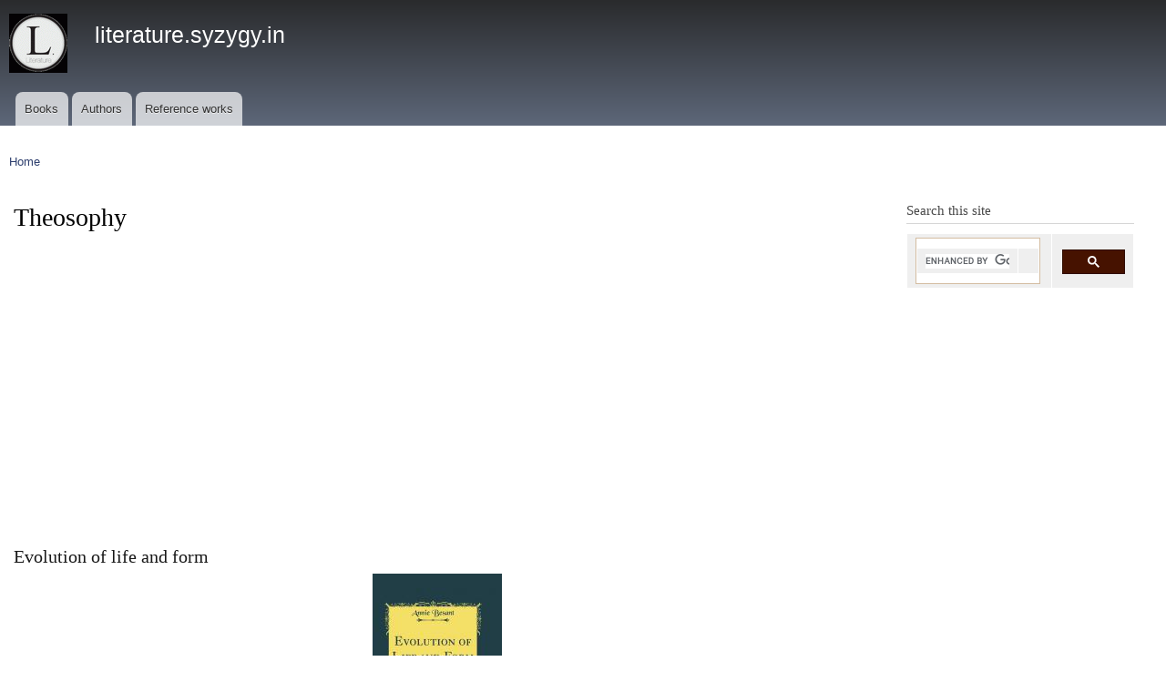

--- FILE ---
content_type: text/html; charset=utf-8
request_url: http://literature.syzygy.in/tag/theosophy
body_size: 4194
content:
<!DOCTYPE html>
<html lang="en" dir="ltr"
>

<head>
  <meta http-equiv="Content-Type" content="text/html; charset=utf-8" />
<link rel="alternate" type="application/rss+xml" title="RSS - Theosophy" href="http://literature.syzygy.in/taxonomy/term/40/feed" />
<link rel="shortcut icon" href="http://literature.syzygy.in/sites/literature.syzygy.in/files/favicon%20%281%29.ico" type="image/vnd.microsoft.icon" />
<meta name="generator" content="Drupal 7 (https://www.drupal.org)" />
<link rel="canonical" href="http://literature.syzygy.in/tag/theosophy" />
<link rel="shortlink" href="http://literature.syzygy.in/taxonomy/term/40" />
    <meta http-equiv="X-UA-Compatible" content="IE=edge,chrome=1">
    <meta name="MobileOptimized" content="width" />
    <meta name="HandheldFriendly" content="true" />
    <meta name="viewport" content="width=device-width, initial-scale=1.0" />
    <meta http-equiv="cleartype" content="on" />
  <title>Theosophy | literature.syzygy.in</title>
  <link type="text/css" rel="stylesheet" href="http://literature.syzygy.in/sites/literature.syzygy.in/files/css/css_xE-rWrJf-fncB6ztZfd2huxqgxu4WO-qwma6Xer30m4.css" media="all" />
<link type="text/css" rel="stylesheet" href="http://literature.syzygy.in/sites/literature.syzygy.in/files/css/css_XF-74JTvjshWur0-kOSWghPo7yPHEmm3LzRGqiyhWBg.css" media="all" />
<link type="text/css" rel="stylesheet" href="http://literature.syzygy.in/sites/literature.syzygy.in/files/css/css_smsp0tecr3P8JxhPOPHgAMuRARj_rt5Rm-ME0l2zGuo.css" media="all" />
<link type="text/css" rel="stylesheet" href="http://literature.syzygy.in/sites/literature.syzygy.in/files/css/css_cbPZPwVeSg08omvoJCipIXD-fLqPFm8lJdy8rRBX-2Y.css" media="all" />
<link type="text/css" rel="stylesheet" href="http://literature.syzygy.in/sites/literature.syzygy.in/files/css/css_2THG1eGiBIizsWFeexsNe1iDifJ00QRS9uSd03rY9co.css" media="print" />
  <script type="text/javascript" src="http://literature.syzygy.in/sites/literature.syzygy.in/files/js/js_YD9ro0PAqY25gGWrTki6TjRUG8TdokmmxjfqpNNfzVU.js"></script>
<script type="text/javascript">
<!--//--><![CDATA[//><!--
(function ($) {
  Drupal.behaviors.adSenseUnblock = {
    attach: function () {
      setTimeout(function() {
        if ($('.adsense ins').contents().length == 0) {
          var $adsense = $('.adsense');
          $adsense.html(Drupal.t("Please, enable ads on this site. By using ad-blocking software, you're depriving this site of revenue that is needed to keep it free and current. Thank you."));
          $adsense.css({'overflow': 'hidden', 'font-size': 'smaller'});
        }
        // Wait 3 seconds for adsense async to execute.
      }, 3000);
    }
  };

})(jQuery);

//--><!]]>
</script>
<script type="text/javascript" src="http://literature.syzygy.in/sites/literature.syzygy.in/files/js/js_waP91NpgGpectm_6Y2XDEauLJ8WCSCBKmmA87unpp2E.js"></script>
<script type="text/javascript" src="https://www.googletagmanager.com/gtag/js?id=UA-394377-10"></script>
<script type="text/javascript">
<!--//--><![CDATA[//><!--
window.google_analytics_uacct = "UA-394377-10";window.dataLayer = window.dataLayer || [];function gtag(){dataLayer.push(arguments)};gtag("js", new Date());gtag("set", "developer_id.dMDhkMT", true);gtag("config", "UA-394377-10", {"groups":"default"});
//--><!]]>
</script>
<script type="text/javascript" src="http://literature.syzygy.in/sites/literature.syzygy.in/files/js/js_Ofj7l77ezpDbolpobDa4RheMhVKbTyVzE5npFE8teE4.js"></script>
<script type="text/javascript">
<!--//--><![CDATA[//><!--
jQuery.extend(Drupal.settings, {"basePath":"\/","pathPrefix":"","setHasJsCookie":0,"ajaxPageState":{"theme":"responsive_bartik","theme_token":"o3i0R1wzRpLVsyXFM4JUDyDB_tzjGAy5b0PgPCYKJeU","js":{"misc\/jquery.js":1,"misc\/jquery-extend-3.4.0.js":1,"misc\/jquery-html-prefilter-3.5.0-backport.js":1,"misc\/jquery.once.js":1,"misc\/drupal.js":1,"0":1,"sites\/all\/modules\/contrib\/google_analytics\/googleanalytics.js":1,"https:\/\/www.googletagmanager.com\/gtag\/js?id=UA-394377-10":1,"1":1,"sites\/all\/themes\/contrib\/responsive_bartik\/js\/collapsible-menu.js":1},"css":{"modules\/system\/system.base.css":1,"modules\/system\/system.menus.css":1,"modules\/system\/system.messages.css":1,"modules\/system\/system.theme.css":1,"modules\/book\/book.css":1,"modules\/comment\/comment.css":1,"modules\/field\/theme\/field.css":1,"modules\/node\/node.css":1,"modules\/user\/user.css":1,"sites\/all\/modules\/contrib\/views\/css\/views.css":1,"sites\/all\/modules\/contrib\/ctools\/css\/ctools.css":1,"sites\/all\/modules\/custom\/qzcommon\/qzcommon.css":1,"sites\/all\/modules\/custom\/sites\/sylit\/sylit.css":1,"sites\/all\/modules\/contrib\/adsense\/css\/adsense.css":1,"modules\/taxonomy\/taxonomy.css":1,"sites\/all\/themes\/contrib\/responsive_bartik\/css\/layout.css":1,"sites\/all\/themes\/contrib\/responsive_bartik\/css\/style.css":1,"sites\/all\/themes\/contrib\/responsive_bartik\/css\/colors.css":1,"sites\/all\/themes\/contrib\/responsive_bartik\/css\/print.css":1}},"googleanalytics":{"account":["UA-394377-10"],"trackOutbound":1,"trackMailto":1,"trackDownload":1,"trackDownloadExtensions":"7z|aac|arc|arj|asf|asx|avi|bin|csv|doc(x|m)?|dot(x|m)?|exe|flv|gif|gz|gzip|hqx|jar|jpe?g|js|mp(2|3|4|e?g)|mov(ie)?|msi|msp|pdf|phps|png|ppt(x|m)?|pot(x|m)?|pps(x|m)?|ppam|sld(x|m)?|thmx|qtm?|ra(m|r)?|sea|sit|tar|tgz|torrent|txt|wav|wma|wmv|wpd|xls(x|m|b)?|xlt(x|m)|xlam|xml|z|zip"}});
//--><!]]>
</script>
  <!--[if (gte IE 6)&(lte IE 8)]>
    <script src="/sites/all/themes/contrib/responsive_bartik/js/selectivizr-min.js"></script>
  <![endif]-->
  <!--[if lt IE 9]>
    <script src="/sites/all/themes/contrib/responsive_bartik/js/html5-respond.js"></script>
  <![endif]-->
</head>
<body class="html not-front not-logged-in one-sidebar sidebar-second page-taxonomy page-taxonomy-term page-taxonomy-term- page-taxonomy-term-40" >
  <div id="skip-link">
    <a href="#main-content" class="element-invisible element-focusable">Skip to main content</a>
  </div>
    <div id="page-wrapper"><div id="page">

  <header id="header" role="banner" class="without-secondary-menu"><div class="section clearfix">
        
    
          <a href="/" title="Home" rel="home" id="logo">
        <img src="http://literature.syzygy.in/sites/literature.syzygy.in/files/literature_syzygy_0.gif" alt="Home" />
      </a>
    
          <div id="name-and-slogan">

                              <div id="site-name">
              <strong>
                <a href="/" title="Home" rel="home"><span>literature.syzygy.in</span></a>
              </strong>
            </div>
                  
        
      </div> <!-- /#name-and-slogan -->
    
    
          <nav id="main-menu" role="navigation" class="navigation">
        <h2 class="element-invisible">Main menu</h2><ul id="main-menu-links" class="links clearfix"><li class="menu-41711 first"><a href="/books" title="A list of India-related books">Books</a></li>
<li class="menu-4680"><a href="/authors" title="">Authors</a></li>
<li class="menu-9927 last"><a href="/reference" title="">Reference works</a></li>
</ul>      </nav> <!-- /#main-menu -->
      </div></header> <!-- /.section, /#header -->

  
  
  <div id="main-wrapper" class="clearfix"><div id="main" role="main" class="clearfix">

    <h2 class="element-invisible">You are here</h2><div class="breadcrumb"><a href="/">Home</a></div>
    <div id="content" class="column"><div class="section">
            <a id="main-content"></a>
                    <h1 class="title" id="page-title">
          Theosophy        </h1>
                          <div class="tabs">
                  </div>
                          <div class="region region-content">
    <div id="block--managed-3" class="block block--managed">

    
  <div class="content">
    <div style='text-align:center'><div class='adsense responsive' >
<script async src="//pagead2.googlesyndication.com/pagead/js/adsbygoogle.js"></script>
<!-- responsive -->
<ins class="adsbygoogle"
     style="display:block"
     data-ad-client="ca-pub-6216428568072330"
     data-ad-slot="5141822159"
     data-ad-format="auto"
     data-full-width-responsive="true"></ins>
<script>
(adsbygoogle = window.adsbygoogle || []).push({});
</script>
</div></div>  </div>
</div>
<div id="block-block-2" class="block block-block">

    
  <div class="content">
    <gcse:searchresults></gcse:searchresults>  </div>
</div>
<div id="block-system-main" class="block block-system">

    
  <div class="content">
    <div class="term-listing-heading"><div id="taxonomy-term-40" class="taxonomy-term vocabulary-tags">

  
  <div class="content">
      </div>

</div>
</div><article id="node-5126" class="node node-cover-page node-promoted node-teaser clearfix" role="article">

        <h2>
      <a href="/evolution-life-and-form">Evolution of  life and form</a>
    </h2>
    
  
  <div class="content clearfix">
    <div class="field field-name-field-image field-type-image field-label-hidden"><div class="field-items"><div class="field-item even"><a href="/evolution-life-and-form"><img src="http://literature.syzygy.in/sites/literature.syzygy.in/files/styles/medium/public/cover_images/annie_evolution_.jpg?itok=XMyLnz1y" width="142" height="220" alt="" /></a></div></div></div><div class="field field-name-field-authors field-type-taxonomy-term-reference field-label-hidden clearfix"><ul class="links"><li class="taxonomy-term-reference-0"><a href="/authors/annie-besant">Annie Besant</a></li></ul></div>  </div>

      <div class="link-wrapper">
      <ul class="links inline"><li class="node-readmore first last"><a href="/evolution-life-and-form" rel="tag" title="Evolution of  life and form">Read more<span class="element-invisible"> about Evolution of  life and form</span></a></li>
</ul>    </div>
  
  
</article>
<article id="node-5121" class="node node-cover-page node-promoted node-teaser clearfix" role="article">

        <h2>
      <a href="/avataras">Avataras</a>
    </h2>
    
  
  <div class="content clearfix">
    <div class="field field-name-field-image field-type-image field-label-hidden"><div class="field-items"><div class="field-item even"><a href="/avataras"><img src="http://literature.syzygy.in/sites/literature.syzygy.in/files/styles/medium/public/cover_images/annie_avataras.jpg?itok=nsEGbfCu" width="147" height="220" alt="" /></a></div></div></div><div class="field field-name-field-authors field-type-taxonomy-term-reference field-label-hidden clearfix"><ul class="links"><li class="taxonomy-term-reference-0"><a href="/authors/annie-besant">Annie Besant</a></li></ul></div>  </div>

      <div class="link-wrapper">
      <ul class="links inline"><li class="node-readmore first last"><a href="/avataras" rel="tag" title="Avataras">Read more<span class="element-invisible"> about Avataras</span></a></li>
</ul>    </div>
  
  
</article>
<article id="node-4960" class="node node-cover-page node-promoted node-teaser clearfix" role="article">

        <h2>
      <a href="/introduction-yoga">Introduction to Yoga, An</a>
    </h2>
    
  
  <div class="content clearfix">
    <div class="field field-name-field-image field-type-image field-label-hidden"><div class="field-items"><div class="field-item even"><a href="/introduction-yoga"><img src="http://literature.syzygy.in/sites/literature.syzygy.in/files/styles/medium/public/cover_images/yoga.jpg?itok=lgB7FaNj" width="142" height="220" alt="" /></a></div></div></div><div class="field field-name-field-authors field-type-taxonomy-term-reference field-label-hidden clearfix"><ul class="links"><li class="taxonomy-term-reference-0"><a href="/authors/annie-besant">Annie Besant</a></li></ul></div>  </div>

      <div class="link-wrapper">
      <ul class="links inline"><li class="node-readmore first last"><a href="/introduction-yoga" rel="tag" title="Introduction to Yoga, An">Read more<span class="element-invisible"> about Introduction to Yoga, An</span></a></li>
</ul>    </div>
  
  
</article>
<article id="node-3324" class="node node-cover-page node-promoted node-teaser clearfix" role="article">

        <h2>
      <a href="/case-india">Case for India, The</a>
    </h2>
    
  
  <div class="content clearfix">
    <div class="field field-name-field-image field-type-image field-label-hidden"><div class="field-items"><div class="field-item even"><a href="/case-india"><img src="http://literature.syzygy.in/sites/literature.syzygy.in/files/styles/medium/public/cover_images/caseforindia_0.jpg?itok=VA9oSTUa" width="147" height="220" alt="" /></a></div></div></div><div class="field field-name-field-authors field-type-taxonomy-term-reference field-label-hidden clearfix"><ul class="links"><li class="taxonomy-term-reference-0"><a href="/authors/annie-besant">Annie Besant</a></li></ul></div>  </div>

      <div class="link-wrapper">
      <ul class="links inline"><li class="node-readmore first last"><a href="/case-india" rel="tag" title="Case for India, The">Read more<span class="element-invisible"> about Case for India, The</span></a></li>
</ul>    </div>
  
  
</article>
  </div>
</div>
<div id="block--managed-0" class="block block--managed">

    
  <div class="content">
    <div style='text-align:center'><div class='adsense' style='width:728px;height:90px;'>
<script type="text/javascript"><!--
google_ad_client = "ca-pub-6216428568072330";
/* 728x90 */
google_ad_slot = "8023892489";
google_ad_width = 728;
google_ad_height = 90;
//-->
</script>
<script type="text/javascript"
src="//pagead2.googlesyndication.com/pagead/show_ads.js">
</script>
</div></div>  </div>
</div>
  </div>
      <a href="/taxonomy/term/40/feed" class="feed-icon" title="Subscribe to RSS - Theosophy"><img src="http://literature.syzygy.in/misc/feed.png" width="16" height="16" alt="Subscribe to RSS - Theosophy" /></a>
    </div></div> <!-- /.section, /#content -->

        
          <div id="sidebar-second" class="column sidebar"><div class="section">
          <div class="region region-sidebar-second">
    <div id="block-block-1" class="block block-block">

    <h2>Search this site</h2>
  
  <div class="content">
    <script>
  (function() {
    var cx = '004026838715556802925:unwlaklaa6y';
    var gcse = document.createElement('script');
    gcse.type = 'text/javascript';
    gcse.async = true;
    gcse.src = (document.location.protocol == 'https:' ? 'https:' : 'http:') +
        '//cse.google.com/cse.js?cx=' + cx;
    var s = document.getElementsByTagName('script')[0];
    s.parentNode.insertBefore(gcse, s);
  })();
</script>
<gcse:searchbox></gcse:searchbox>  </div>
</div>
  </div>
      </div></div> <!-- /.section, /#sidebar-second -->
    
  </div></div> <!-- /#main, /#main-wrapper -->

  
  <div id="footer-wrapper"><div class="section">

    
    
  </div></div> <!-- /.section, /#footer-wrapper -->

</div></div> <!-- /#page, /#page-wrapper -->
  </body>
</html>


--- FILE ---
content_type: text/html; charset=utf-8
request_url: https://www.google.com/recaptcha/api2/aframe
body_size: 113
content:
<!DOCTYPE HTML><html><head><meta http-equiv="content-type" content="text/html; charset=UTF-8"></head><body><script nonce="FWnPPg5zTE1o62hSCsaV5A">/** Anti-fraud and anti-abuse applications only. See google.com/recaptcha */ try{var clients={'sodar':'https://pagead2.googlesyndication.com/pagead/sodar?'};window.addEventListener("message",function(a){try{if(a.source===window.parent){var b=JSON.parse(a.data);var c=clients[b['id']];if(c){var d=document.createElement('img');d.src=c+b['params']+'&rc='+(localStorage.getItem("rc::a")?sessionStorage.getItem("rc::b"):"");window.document.body.appendChild(d);sessionStorage.setItem("rc::e",parseInt(sessionStorage.getItem("rc::e")||0)+1);localStorage.setItem("rc::h",'1769292841198');}}}catch(b){}});window.parent.postMessage("_grecaptcha_ready", "*");}catch(b){}</script></body></html>

--- FILE ---
content_type: text/css
request_url: http://literature.syzygy.in/sites/literature.syzygy.in/files/css/css_smsp0tecr3P8JxhPOPHgAMuRARj_rt5Rm-ME0l2zGuo.css
body_size: 926
content:
.ctools-locked{color:red;border:1px solid red;padding:1em;}.ctools-owns-lock{background:#ffffdd none repeat scroll 0 0;border:1px solid #f0c020;padding:1em;}a.ctools-ajaxing,input.ctools-ajaxing,button.ctools-ajaxing,select.ctools-ajaxing{padding-right:18px !important;background:url(/sites/all/modules/contrib/ctools/images/status-active.gif) right center no-repeat;}div.ctools-ajaxing{float:left;width:18px;background:url(/sites/all/modules/contrib/ctools/images/status-active.gif) center center no-repeat;}
.node .field-type-taxonomy-term-reference .field-item{}.node .field-type-taxonomy-term-reference ul.links{font-size:1em;}kbd{-moz-border-radius:3px;-moz-box-shadow:0 1px 0 rgba(0,0,0,0.2),0 0 0 2px #fff inset;-webkit-border-radius:3px;-webkit-box-shadow:0 1px 0 rgba(0,0,0,0.2),0 0 0 2px #fff inset;background-color:#f7f7f7;border:1px solid #ccc;border-radius:3px;box-shadow:0 1px 0 rgba(0,0,0,0.2),0 0 0 2px #fff inset;color:#333;display:inline-block;font-family:Arial,Helvetica,sans-serif;font-size:11px;line-height:1.4;margin:0 .1em;padding:.1em .6em;text-shadow:0 1px 0 #fff;}#main .sidebar .block{background-color:transparent;border:none;}
.node-cover-page .content{text-align:center;}.node-cover-page .field-name-body{text-align:justify;}.view-id-books .node-teaser{text-align:center;border-bottom:none;}.view-id-books .node-teaser .field-name-field-author{font-weight:bold;}.view-id-books .node-teaser .field-type-taxonomy-term-reference ul.links li{float:none;}.node blockquote{background:#f9f9f9;border-left:10px solid #ccc;margin:1.5em 10px;padding:.5em 10px;quotes:"\201C""\201D""\2018""\2019";}.node blockquote:before{color:#ccc;content:open-quote;font-size:4em;line-height:.1em;margin-right:.25em;vertical-align:-.4em;}.node blockquote p{display:inline;}.block .view-similarterms .item-list ul{list-style:none;text-align:center;}#wrapper #container #center .region-footer{margin-top:1em;}
div.adsense.adsense-placeholder{border:solid 1px;overflow:hidden;text-align:center;word-wrap:break-word;}div.adsense{display:inline-block;}div.adsense.responsive{width:100%;overflow:hidden;}
tr.taxonomy-term-preview{background-color:#EEE;}tr.taxonomy-term-divider-top{border-bottom:none;}tr.taxonomy-term-divider-bottom{border-top:1px dotted #CCC;}.taxonomy-term-description{margin:5px 0 20px;}
